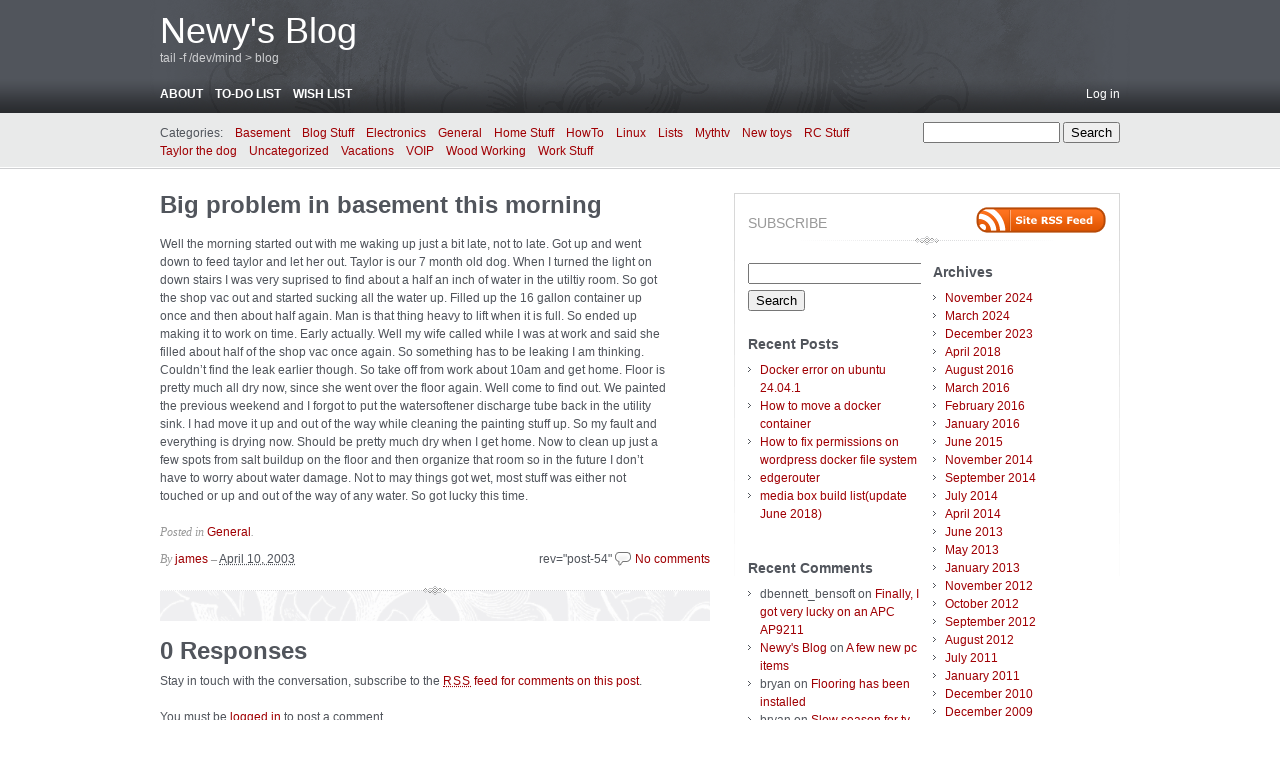

--- FILE ---
content_type: text/html; charset=UTF-8
request_url: https://blog.newy.org/2003/04/10/big-problem-in-basement-this-morning/
body_size: 9414
content:
<!DOCTYPE html PUBLIC "-//W3C//DTD XHTML 1.0 Transitional//EN" "http://www.w3.org/TR/xhtml1/DTD/xhtml1-transitional.dtd">
<html xmlns="http://www.w3.org/1999/xhtml" lang="en-US">
<head profile="http://gmpg.org/xfn/11">
	<meta http-equiv="content-type" content="text/html; charset=UTF-8" />

	<title>Big problem in basement this morning &#8211; Newy&#039;s Blog</title>
	
	<link rel="alternate" type="application/rss+xml" href="https://blog.newy.org/feed/" title="Newy&#039;s Blog latest posts" />
	<link rel="alternate" type="application/rss+xml" href="https://blog.newy.org/comments/feed/" title="Newy&#039;s Blog latest comments" />
	<link rel="pingback" href="https://blog.newy.org/xmlrpc.php" />
		<link rel='archives' title='November 2024' href='https://blog.newy.org/2024/11/' />
	<link rel='archives' title='March 2024' href='https://blog.newy.org/2024/03/' />
	<link rel='archives' title='December 2023' href='https://blog.newy.org/2023/12/' />
	<link rel='archives' title='April 2018' href='https://blog.newy.org/2018/04/' />
	<link rel='archives' title='August 2016' href='https://blog.newy.org/2016/08/' />
	<link rel='archives' title='March 2016' href='https://blog.newy.org/2016/03/' />
	<link rel='archives' title='February 2016' href='https://blog.newy.org/2016/02/' />
	<link rel='archives' title='January 2016' href='https://blog.newy.org/2016/01/' />
	<link rel='archives' title='June 2015' href='https://blog.newy.org/2015/06/' />
	<link rel='archives' title='November 2014' href='https://blog.newy.org/2014/11/' />
	<link rel='archives' title='September 2014' href='https://blog.newy.org/2014/09/' />
	<link rel='archives' title='July 2014' href='https://blog.newy.org/2014/07/' />
	<link rel='archives' title='April 2014' href='https://blog.newy.org/2014/04/' />
	<link rel='archives' title='June 2013' href='https://blog.newy.org/2013/06/' />
	<link rel='archives' title='May 2013' href='https://blog.newy.org/2013/05/' />
	<link rel='archives' title='January 2013' href='https://blog.newy.org/2013/01/' />
	<link rel='archives' title='November 2012' href='https://blog.newy.org/2012/11/' />
	<link rel='archives' title='October 2012' href='https://blog.newy.org/2012/10/' />
	<link rel='archives' title='September 2012' href='https://blog.newy.org/2012/09/' />
	<link rel='archives' title='August 2012' href='https://blog.newy.org/2012/08/' />
	<link rel='archives' title='July 2011' href='https://blog.newy.org/2011/07/' />
	<link rel='archives' title='January 2011' href='https://blog.newy.org/2011/01/' />
	<link rel='archives' title='December 2010' href='https://blog.newy.org/2010/12/' />
	<link rel='archives' title='December 2009' href='https://blog.newy.org/2009/12/' />
	<link rel='archives' title='November 2009' href='https://blog.newy.org/2009/11/' />
	<link rel='archives' title='October 2009' href='https://blog.newy.org/2009/10/' />
	<link rel='archives' title='September 2009' href='https://blog.newy.org/2009/09/' />
	<link rel='archives' title='August 2009' href='https://blog.newy.org/2009/08/' />
	<link rel='archives' title='July 2009' href='https://blog.newy.org/2009/07/' />
	<link rel='archives' title='June 2009' href='https://blog.newy.org/2009/06/' />
	<link rel='archives' title='April 2009' href='https://blog.newy.org/2009/04/' />
	<link rel='archives' title='March 2009' href='https://blog.newy.org/2009/03/' />
	<link rel='archives' title='January 2009' href='https://blog.newy.org/2009/01/' />
	<link rel='archives' title='December 2008' href='https://blog.newy.org/2008/12/' />
	<link rel='archives' title='November 2008' href='https://blog.newy.org/2008/11/' />
	<link rel='archives' title='October 2008' href='https://blog.newy.org/2008/10/' />
	<link rel='archives' title='September 2008' href='https://blog.newy.org/2008/09/' />
	<link rel='archives' title='August 2008' href='https://blog.newy.org/2008/08/' />
	<link rel='archives' title='July 2008' href='https://blog.newy.org/2008/07/' />
	<link rel='archives' title='June 2008' href='https://blog.newy.org/2008/06/' />
	<link rel='archives' title='May 2008' href='https://blog.newy.org/2008/05/' />
	<link rel='archives' title='April 2008' href='https://blog.newy.org/2008/04/' />
	<link rel='archives' title='March 2008' href='https://blog.newy.org/2008/03/' />
	<link rel='archives' title='February 2008' href='https://blog.newy.org/2008/02/' />
	<link rel='archives' title='January 2008' href='https://blog.newy.org/2008/01/' />
	<link rel='archives' title='December 2007' href='https://blog.newy.org/2007/12/' />
	<link rel='archives' title='November 2007' href='https://blog.newy.org/2007/11/' />
	<link rel='archives' title='October 2007' href='https://blog.newy.org/2007/10/' />
	<link rel='archives' title='September 2007' href='https://blog.newy.org/2007/09/' />
	<link rel='archives' title='August 2007' href='https://blog.newy.org/2007/08/' />
	<link rel='archives' title='July 2007' href='https://blog.newy.org/2007/07/' />
	<link rel='archives' title='June 2007' href='https://blog.newy.org/2007/06/' />
	<link rel='archives' title='May 2007' href='https://blog.newy.org/2007/05/' />
	<link rel='archives' title='April 2007' href='https://blog.newy.org/2007/04/' />
	<link rel='archives' title='March 2007' href='https://blog.newy.org/2007/03/' />
	<link rel='archives' title='February 2007' href='https://blog.newy.org/2007/02/' />
	<link rel='archives' title='January 2007' href='https://blog.newy.org/2007/01/' />
	<link rel='archives' title='December 2006' href='https://blog.newy.org/2006/12/' />
	<link rel='archives' title='November 2006' href='https://blog.newy.org/2006/11/' />
	<link rel='archives' title='October 2006' href='https://blog.newy.org/2006/10/' />
	<link rel='archives' title='September 2006' href='https://blog.newy.org/2006/09/' />
	<link rel='archives' title='July 2006' href='https://blog.newy.org/2006/07/' />
	<link rel='archives' title='June 2006' href='https://blog.newy.org/2006/06/' />
	<link rel='archives' title='May 2006' href='https://blog.newy.org/2006/05/' />
	<link rel='archives' title='April 2006' href='https://blog.newy.org/2006/04/' />
	<link rel='archives' title='March 2006' href='https://blog.newy.org/2006/03/' />
	<link rel='archives' title='February 2006' href='https://blog.newy.org/2006/02/' />
	<link rel='archives' title='January 2006' href='https://blog.newy.org/2006/01/' />
	<link rel='archives' title='December 2005' href='https://blog.newy.org/2005/12/' />
	<link rel='archives' title='November 2005' href='https://blog.newy.org/2005/11/' />
	<link rel='archives' title='October 2005' href='https://blog.newy.org/2005/10/' />
	<link rel='archives' title='September 2005' href='https://blog.newy.org/2005/09/' />
	<link rel='archives' title='August 2005' href='https://blog.newy.org/2005/08/' />
	<link rel='archives' title='July 2005' href='https://blog.newy.org/2005/07/' />
	<link rel='archives' title='June 2005' href='https://blog.newy.org/2005/06/' />
	<link rel='archives' title='May 2005' href='https://blog.newy.org/2005/05/' />
	<link rel='archives' title='April 2005' href='https://blog.newy.org/2005/04/' />
	<link rel='archives' title='March 2005' href='https://blog.newy.org/2005/03/' />
	<link rel='archives' title='February 2005' href='https://blog.newy.org/2005/02/' />
	<link rel='archives' title='January 2005' href='https://blog.newy.org/2005/01/' />
	<link rel='archives' title='December 2004' href='https://blog.newy.org/2004/12/' />
	<link rel='archives' title='November 2004' href='https://blog.newy.org/2004/11/' />
	<link rel='archives' title='October 2004' href='https://blog.newy.org/2004/10/' />
	<link rel='archives' title='September 2004' href='https://blog.newy.org/2004/09/' />
	<link rel='archives' title='August 2004' href='https://blog.newy.org/2004/08/' />
	<link rel='archives' title='July 2004' href='https://blog.newy.org/2004/07/' />
	<link rel='archives' title='June 2004' href='https://blog.newy.org/2004/06/' />
	<link rel='archives' title='May 2004' href='https://blog.newy.org/2004/05/' />
	<link rel='archives' title='April 2004' href='https://blog.newy.org/2004/04/' />
	<link rel='archives' title='March 2004' href='https://blog.newy.org/2004/03/' />
	<link rel='archives' title='February 2004' href='https://blog.newy.org/2004/02/' />
	<link rel='archives' title='January 2004' href='https://blog.newy.org/2004/01/' />
	<link rel='archives' title='December 2003' href='https://blog.newy.org/2003/12/' />
	<link rel='archives' title='November 2003' href='https://blog.newy.org/2003/11/' />
	<link rel='archives' title='October 2003' href='https://blog.newy.org/2003/10/' />
	<link rel='archives' title='September 2003' href='https://blog.newy.org/2003/09/' />
	<link rel='archives' title='August 2003' href='https://blog.newy.org/2003/08/' />
	<link rel='archives' title='July 2003' href='https://blog.newy.org/2003/07/' />
	<link rel='archives' title='June 2003' href='https://blog.newy.org/2003/06/' />
	<link rel='archives' title='May 2003' href='https://blog.newy.org/2003/05/' />
	<link rel='archives' title='April 2003' href='https://blog.newy.org/2003/04/' />
	<link rel='archives' title='March 2003' href='https://blog.newy.org/2003/03/' />
	<link rel='archives' title='February 2003' href='https://blog.newy.org/2003/02/' />
	<link rel='archives' title='January 2003' href='https://blog.newy.org/2003/01/' />
	
	<link rel="stylesheet" type="text/css" media="screen" href="https://blog.newy.org/wp-content/themes/carrington-blog/css/css.php" />

	<!--[if lte IE 7]>
		<link rel="stylesheet" href="https://blog.newy.org/wp-content/themes/carrington-blog/css/ie.css" type="text/css" media="screen" />
	<![endif]-->
	
	<!--[if lte IE 6]>
		<link rel="stylesheet" href="https://blog.newy.org/wp-content/themes/carrington-blog/css/ie6.css" type="text/css" media="screen" />

		<script type="text/javascript" src="https://blog.newy.org/wp-content/themes/carrington-blog/js/DD_belatedPNG.js"></script>
		<script type="text/javascript">
			DD_belatedPNG.fix('img, #header, #footer, #header .wrapper, #footer .wrapper, #TB_title, #developer-link a');
		</script>
	<![endif]-->
	
	<meta name='robots' content='max-image-preview:large' />
	<style>img:is([sizes="auto" i], [sizes^="auto," i]) { contain-intrinsic-size: 3000px 1500px }</style>
	<link rel="alternate" type="application/rss+xml" title="Newy&#039;s Blog &raquo; Big problem in basement this morning Comments Feed" href="https://blog.newy.org/2003/04/10/big-problem-in-basement-this-morning/feed/" />
<script type="text/javascript">
/* <![CDATA[ */
window._wpemojiSettings = {"baseUrl":"https:\/\/s.w.org\/images\/core\/emoji\/16.0.1\/72x72\/","ext":".png","svgUrl":"https:\/\/s.w.org\/images\/core\/emoji\/16.0.1\/svg\/","svgExt":".svg","source":{"concatemoji":"https:\/\/blog.newy.org\/wp-includes\/js\/wp-emoji-release.min.js?ver=6.8.3"}};
/*! This file is auto-generated */
!function(s,n){var o,i,e;function c(e){try{var t={supportTests:e,timestamp:(new Date).valueOf()};sessionStorage.setItem(o,JSON.stringify(t))}catch(e){}}function p(e,t,n){e.clearRect(0,0,e.canvas.width,e.canvas.height),e.fillText(t,0,0);var t=new Uint32Array(e.getImageData(0,0,e.canvas.width,e.canvas.height).data),a=(e.clearRect(0,0,e.canvas.width,e.canvas.height),e.fillText(n,0,0),new Uint32Array(e.getImageData(0,0,e.canvas.width,e.canvas.height).data));return t.every(function(e,t){return e===a[t]})}function u(e,t){e.clearRect(0,0,e.canvas.width,e.canvas.height),e.fillText(t,0,0);for(var n=e.getImageData(16,16,1,1),a=0;a<n.data.length;a++)if(0!==n.data[a])return!1;return!0}function f(e,t,n,a){switch(t){case"flag":return n(e,"\ud83c\udff3\ufe0f\u200d\u26a7\ufe0f","\ud83c\udff3\ufe0f\u200b\u26a7\ufe0f")?!1:!n(e,"\ud83c\udde8\ud83c\uddf6","\ud83c\udde8\u200b\ud83c\uddf6")&&!n(e,"\ud83c\udff4\udb40\udc67\udb40\udc62\udb40\udc65\udb40\udc6e\udb40\udc67\udb40\udc7f","\ud83c\udff4\u200b\udb40\udc67\u200b\udb40\udc62\u200b\udb40\udc65\u200b\udb40\udc6e\u200b\udb40\udc67\u200b\udb40\udc7f");case"emoji":return!a(e,"\ud83e\udedf")}return!1}function g(e,t,n,a){var r="undefined"!=typeof WorkerGlobalScope&&self instanceof WorkerGlobalScope?new OffscreenCanvas(300,150):s.createElement("canvas"),o=r.getContext("2d",{willReadFrequently:!0}),i=(o.textBaseline="top",o.font="600 32px Arial",{});return e.forEach(function(e){i[e]=t(o,e,n,a)}),i}function t(e){var t=s.createElement("script");t.src=e,t.defer=!0,s.head.appendChild(t)}"undefined"!=typeof Promise&&(o="wpEmojiSettingsSupports",i=["flag","emoji"],n.supports={everything:!0,everythingExceptFlag:!0},e=new Promise(function(e){s.addEventListener("DOMContentLoaded",e,{once:!0})}),new Promise(function(t){var n=function(){try{var e=JSON.parse(sessionStorage.getItem(o));if("object"==typeof e&&"number"==typeof e.timestamp&&(new Date).valueOf()<e.timestamp+604800&&"object"==typeof e.supportTests)return e.supportTests}catch(e){}return null}();if(!n){if("undefined"!=typeof Worker&&"undefined"!=typeof OffscreenCanvas&&"undefined"!=typeof URL&&URL.createObjectURL&&"undefined"!=typeof Blob)try{var e="postMessage("+g.toString()+"("+[JSON.stringify(i),f.toString(),p.toString(),u.toString()].join(",")+"));",a=new Blob([e],{type:"text/javascript"}),r=new Worker(URL.createObjectURL(a),{name:"wpTestEmojiSupports"});return void(r.onmessage=function(e){c(n=e.data),r.terminate(),t(n)})}catch(e){}c(n=g(i,f,p,u))}t(n)}).then(function(e){for(var t in e)n.supports[t]=e[t],n.supports.everything=n.supports.everything&&n.supports[t],"flag"!==t&&(n.supports.everythingExceptFlag=n.supports.everythingExceptFlag&&n.supports[t]);n.supports.everythingExceptFlag=n.supports.everythingExceptFlag&&!n.supports.flag,n.DOMReady=!1,n.readyCallback=function(){n.DOMReady=!0}}).then(function(){return e}).then(function(){var e;n.supports.everything||(n.readyCallback(),(e=n.source||{}).concatemoji?t(e.concatemoji):e.wpemoji&&e.twemoji&&(t(e.twemoji),t(e.wpemoji)))}))}((window,document),window._wpemojiSettings);
/* ]]> */
</script>
<style id='wp-emoji-styles-inline-css' type='text/css'>

	img.wp-smiley, img.emoji {
		display: inline !important;
		border: none !important;
		box-shadow: none !important;
		height: 1em !important;
		width: 1em !important;
		margin: 0 0.07em !important;
		vertical-align: -0.1em !important;
		background: none !important;
		padding: 0 !important;
	}
</style>
<link rel='stylesheet' id='wp-block-library-css' href='https://blog.newy.org/wp-includes/css/dist/block-library/style.min.css?ver=6.8.3' type='text/css' media='all' />
<style id='classic-theme-styles-inline-css' type='text/css'>
/*! This file is auto-generated */
.wp-block-button__link{color:#fff;background-color:#32373c;border-radius:9999px;box-shadow:none;text-decoration:none;padding:calc(.667em + 2px) calc(1.333em + 2px);font-size:1.125em}.wp-block-file__button{background:#32373c;color:#fff;text-decoration:none}
</style>
<style id='global-styles-inline-css' type='text/css'>
:root{--wp--preset--aspect-ratio--square: 1;--wp--preset--aspect-ratio--4-3: 4/3;--wp--preset--aspect-ratio--3-4: 3/4;--wp--preset--aspect-ratio--3-2: 3/2;--wp--preset--aspect-ratio--2-3: 2/3;--wp--preset--aspect-ratio--16-9: 16/9;--wp--preset--aspect-ratio--9-16: 9/16;--wp--preset--color--black: #000000;--wp--preset--color--cyan-bluish-gray: #abb8c3;--wp--preset--color--white: #ffffff;--wp--preset--color--pale-pink: #f78da7;--wp--preset--color--vivid-red: #cf2e2e;--wp--preset--color--luminous-vivid-orange: #ff6900;--wp--preset--color--luminous-vivid-amber: #fcb900;--wp--preset--color--light-green-cyan: #7bdcb5;--wp--preset--color--vivid-green-cyan: #00d084;--wp--preset--color--pale-cyan-blue: #8ed1fc;--wp--preset--color--vivid-cyan-blue: #0693e3;--wp--preset--color--vivid-purple: #9b51e0;--wp--preset--gradient--vivid-cyan-blue-to-vivid-purple: linear-gradient(135deg,rgba(6,147,227,1) 0%,rgb(155,81,224) 100%);--wp--preset--gradient--light-green-cyan-to-vivid-green-cyan: linear-gradient(135deg,rgb(122,220,180) 0%,rgb(0,208,130) 100%);--wp--preset--gradient--luminous-vivid-amber-to-luminous-vivid-orange: linear-gradient(135deg,rgba(252,185,0,1) 0%,rgba(255,105,0,1) 100%);--wp--preset--gradient--luminous-vivid-orange-to-vivid-red: linear-gradient(135deg,rgba(255,105,0,1) 0%,rgb(207,46,46) 100%);--wp--preset--gradient--very-light-gray-to-cyan-bluish-gray: linear-gradient(135deg,rgb(238,238,238) 0%,rgb(169,184,195) 100%);--wp--preset--gradient--cool-to-warm-spectrum: linear-gradient(135deg,rgb(74,234,220) 0%,rgb(151,120,209) 20%,rgb(207,42,186) 40%,rgb(238,44,130) 60%,rgb(251,105,98) 80%,rgb(254,248,76) 100%);--wp--preset--gradient--blush-light-purple: linear-gradient(135deg,rgb(255,206,236) 0%,rgb(152,150,240) 100%);--wp--preset--gradient--blush-bordeaux: linear-gradient(135deg,rgb(254,205,165) 0%,rgb(254,45,45) 50%,rgb(107,0,62) 100%);--wp--preset--gradient--luminous-dusk: linear-gradient(135deg,rgb(255,203,112) 0%,rgb(199,81,192) 50%,rgb(65,88,208) 100%);--wp--preset--gradient--pale-ocean: linear-gradient(135deg,rgb(255,245,203) 0%,rgb(182,227,212) 50%,rgb(51,167,181) 100%);--wp--preset--gradient--electric-grass: linear-gradient(135deg,rgb(202,248,128) 0%,rgb(113,206,126) 100%);--wp--preset--gradient--midnight: linear-gradient(135deg,rgb(2,3,129) 0%,rgb(40,116,252) 100%);--wp--preset--font-size--small: 13px;--wp--preset--font-size--medium: 20px;--wp--preset--font-size--large: 36px;--wp--preset--font-size--x-large: 42px;--wp--preset--spacing--20: 0.44rem;--wp--preset--spacing--30: 0.67rem;--wp--preset--spacing--40: 1rem;--wp--preset--spacing--50: 1.5rem;--wp--preset--spacing--60: 2.25rem;--wp--preset--spacing--70: 3.38rem;--wp--preset--spacing--80: 5.06rem;--wp--preset--shadow--natural: 6px 6px 9px rgba(0, 0, 0, 0.2);--wp--preset--shadow--deep: 12px 12px 50px rgba(0, 0, 0, 0.4);--wp--preset--shadow--sharp: 6px 6px 0px rgba(0, 0, 0, 0.2);--wp--preset--shadow--outlined: 6px 6px 0px -3px rgba(255, 255, 255, 1), 6px 6px rgba(0, 0, 0, 1);--wp--preset--shadow--crisp: 6px 6px 0px rgba(0, 0, 0, 1);}:where(.is-layout-flex){gap: 0.5em;}:where(.is-layout-grid){gap: 0.5em;}body .is-layout-flex{display: flex;}.is-layout-flex{flex-wrap: wrap;align-items: center;}.is-layout-flex > :is(*, div){margin: 0;}body .is-layout-grid{display: grid;}.is-layout-grid > :is(*, div){margin: 0;}:where(.wp-block-columns.is-layout-flex){gap: 2em;}:where(.wp-block-columns.is-layout-grid){gap: 2em;}:where(.wp-block-post-template.is-layout-flex){gap: 1.25em;}:where(.wp-block-post-template.is-layout-grid){gap: 1.25em;}.has-black-color{color: var(--wp--preset--color--black) !important;}.has-cyan-bluish-gray-color{color: var(--wp--preset--color--cyan-bluish-gray) !important;}.has-white-color{color: var(--wp--preset--color--white) !important;}.has-pale-pink-color{color: var(--wp--preset--color--pale-pink) !important;}.has-vivid-red-color{color: var(--wp--preset--color--vivid-red) !important;}.has-luminous-vivid-orange-color{color: var(--wp--preset--color--luminous-vivid-orange) !important;}.has-luminous-vivid-amber-color{color: var(--wp--preset--color--luminous-vivid-amber) !important;}.has-light-green-cyan-color{color: var(--wp--preset--color--light-green-cyan) !important;}.has-vivid-green-cyan-color{color: var(--wp--preset--color--vivid-green-cyan) !important;}.has-pale-cyan-blue-color{color: var(--wp--preset--color--pale-cyan-blue) !important;}.has-vivid-cyan-blue-color{color: var(--wp--preset--color--vivid-cyan-blue) !important;}.has-vivid-purple-color{color: var(--wp--preset--color--vivid-purple) !important;}.has-black-background-color{background-color: var(--wp--preset--color--black) !important;}.has-cyan-bluish-gray-background-color{background-color: var(--wp--preset--color--cyan-bluish-gray) !important;}.has-white-background-color{background-color: var(--wp--preset--color--white) !important;}.has-pale-pink-background-color{background-color: var(--wp--preset--color--pale-pink) !important;}.has-vivid-red-background-color{background-color: var(--wp--preset--color--vivid-red) !important;}.has-luminous-vivid-orange-background-color{background-color: var(--wp--preset--color--luminous-vivid-orange) !important;}.has-luminous-vivid-amber-background-color{background-color: var(--wp--preset--color--luminous-vivid-amber) !important;}.has-light-green-cyan-background-color{background-color: var(--wp--preset--color--light-green-cyan) !important;}.has-vivid-green-cyan-background-color{background-color: var(--wp--preset--color--vivid-green-cyan) !important;}.has-pale-cyan-blue-background-color{background-color: var(--wp--preset--color--pale-cyan-blue) !important;}.has-vivid-cyan-blue-background-color{background-color: var(--wp--preset--color--vivid-cyan-blue) !important;}.has-vivid-purple-background-color{background-color: var(--wp--preset--color--vivid-purple) !important;}.has-black-border-color{border-color: var(--wp--preset--color--black) !important;}.has-cyan-bluish-gray-border-color{border-color: var(--wp--preset--color--cyan-bluish-gray) !important;}.has-white-border-color{border-color: var(--wp--preset--color--white) !important;}.has-pale-pink-border-color{border-color: var(--wp--preset--color--pale-pink) !important;}.has-vivid-red-border-color{border-color: var(--wp--preset--color--vivid-red) !important;}.has-luminous-vivid-orange-border-color{border-color: var(--wp--preset--color--luminous-vivid-orange) !important;}.has-luminous-vivid-amber-border-color{border-color: var(--wp--preset--color--luminous-vivid-amber) !important;}.has-light-green-cyan-border-color{border-color: var(--wp--preset--color--light-green-cyan) !important;}.has-vivid-green-cyan-border-color{border-color: var(--wp--preset--color--vivid-green-cyan) !important;}.has-pale-cyan-blue-border-color{border-color: var(--wp--preset--color--pale-cyan-blue) !important;}.has-vivid-cyan-blue-border-color{border-color: var(--wp--preset--color--vivid-cyan-blue) !important;}.has-vivid-purple-border-color{border-color: var(--wp--preset--color--vivid-purple) !important;}.has-vivid-cyan-blue-to-vivid-purple-gradient-background{background: var(--wp--preset--gradient--vivid-cyan-blue-to-vivid-purple) !important;}.has-light-green-cyan-to-vivid-green-cyan-gradient-background{background: var(--wp--preset--gradient--light-green-cyan-to-vivid-green-cyan) !important;}.has-luminous-vivid-amber-to-luminous-vivid-orange-gradient-background{background: var(--wp--preset--gradient--luminous-vivid-amber-to-luminous-vivid-orange) !important;}.has-luminous-vivid-orange-to-vivid-red-gradient-background{background: var(--wp--preset--gradient--luminous-vivid-orange-to-vivid-red) !important;}.has-very-light-gray-to-cyan-bluish-gray-gradient-background{background: var(--wp--preset--gradient--very-light-gray-to-cyan-bluish-gray) !important;}.has-cool-to-warm-spectrum-gradient-background{background: var(--wp--preset--gradient--cool-to-warm-spectrum) !important;}.has-blush-light-purple-gradient-background{background: var(--wp--preset--gradient--blush-light-purple) !important;}.has-blush-bordeaux-gradient-background{background: var(--wp--preset--gradient--blush-bordeaux) !important;}.has-luminous-dusk-gradient-background{background: var(--wp--preset--gradient--luminous-dusk) !important;}.has-pale-ocean-gradient-background{background: var(--wp--preset--gradient--pale-ocean) !important;}.has-electric-grass-gradient-background{background: var(--wp--preset--gradient--electric-grass) !important;}.has-midnight-gradient-background{background: var(--wp--preset--gradient--midnight) !important;}.has-small-font-size{font-size: var(--wp--preset--font-size--small) !important;}.has-medium-font-size{font-size: var(--wp--preset--font-size--medium) !important;}.has-large-font-size{font-size: var(--wp--preset--font-size--large) !important;}.has-x-large-font-size{font-size: var(--wp--preset--font-size--x-large) !important;}
:where(.wp-block-post-template.is-layout-flex){gap: 1.25em;}:where(.wp-block-post-template.is-layout-grid){gap: 1.25em;}
:where(.wp-block-columns.is-layout-flex){gap: 2em;}:where(.wp-block-columns.is-layout-grid){gap: 2em;}
:root :where(.wp-block-pullquote){font-size: 1.5em;line-height: 1.6;}
</style>
<script type="text/javascript" src="https://blog.newy.org/wp-includes/js/jquery/jquery.min.js?ver=3.7.1" id="jquery-core-js"></script>
<script type="text/javascript" src="https://blog.newy.org/wp-includes/js/jquery/jquery-migrate.min.js?ver=3.4.1" id="jquery-migrate-js"></script>
<script type="text/javascript" src="https://blog.newy.org/wp-content/themes/carrington-blog/js/carrington.js?ver=1.0" id="carrington-js"></script>
<script type="text/javascript" src="https://blog.newy.org/wp-content/themes/carrington-blog/carrington-core/lightbox/thickbox.js?ver=1.0" id="cfct_thickbox-js"></script>
<link rel="https://api.w.org/" href="https://blog.newy.org/wp-json/" /><link rel="alternate" title="JSON" type="application/json" href="https://blog.newy.org/wp-json/wp/v2/posts/54" /><link rel="EditURI" type="application/rsd+xml" title="RSD" href="https://blog.newy.org/xmlrpc.php?rsd" />
<meta name="generator" content="WordPress 6.8.3" />
<link rel="canonical" href="https://blog.newy.org/2003/04/10/big-problem-in-basement-this-morning/" />
<link rel='shortlink' href='https://blog.newy.org/?p=54' />
<link rel="alternate" title="oEmbed (JSON)" type="application/json+oembed" href="https://blog.newy.org/wp-json/oembed/1.0/embed?url=https%3A%2F%2Fblog.newy.org%2F2003%2F04%2F10%2Fbig-problem-in-basement-this-morning%2F" />
<link rel="alternate" title="oEmbed (XML)" type="text/xml+oembed" href="https://blog.newy.org/wp-json/oembed/1.0/embed?url=https%3A%2F%2Fblog.newy.org%2F2003%2F04%2F10%2Fbig-problem-in-basement-this-morning%2F&#038;format=xml" />

<link rel="stylesheet" type="text/css" media="screen" href="https://blog.newy.org/wp-content/themes/carrington-blog/carrington-core/lightbox/css/thickbox.css" />
		
<script type="text/javascript">
var CFCT_URL = "https://blog.newy.org";
var CFCT_AJAX_LOAD = true;
</script>
	
<script type="text/javascript">
tb_pathToImage = "https://blog.newy.org/wp-content/themes/carrington-blog/carrington-core/lightbox/img/loadingAnimation.gif";
jQuery(function($) {
	$("a.thickbox").each(function() {
		var url = $(this).attr("rel");
		var post_id = $(this).parents("div.post").attr("id");
		$(this).attr("href", url).attr("rel", post_id);
	});
});
</script>
		<style type="text/css">.recentcomments a{display:inline !important;padding:0 !important;margin:0 !important;}</style></head>

<body>
	<div id="page">
		<div id="top"><a class="accessibility" href="#content">Skip to content</a></div>
		<hr class="lofi" />
		<div id="header" class="section">
			<div class="wrapper">
				<strong id="blog-title"><a href="https://blog.newy.org/" rel="home">Newy&#039;s Blog</a></strong>
				<p id="blog-description">tail -f /dev/mind &gt; blog</p>
				<div id="navigation">
					<ul class="nav clearfix">
						<li class="page_item page-item-313"><a href="https://blog.newy.org/about-this-blog/">About</a></li>
<li class="page_item page-item-675"><a href="https://blog.newy.org/to-do-list/">To-do list</a></li>
<li class="page_item page-item-538"><a href="https://blog.newy.org/wish-list/">Wish List</a></li>
						<li class="secondary"><a href="https://blog.newy.org/wp-login.php">Log in</a></li>
						 
					</ul>
				</div><!-- #navigation -->
			</div><!-- .wrapper -->
		</div><!-- #header -->
		<div id="sub-header" class="section">
			<div class="wrapper">
				
<form method="get" id="cfct-search" action="https://blog.newy.org/" onsubmit="location.href=this.action+'search/'+encodeURIComponent(this.s.value).replace(/%20/g, '+'); return false;">
	<div>
		<input type="text" id="cfct-search-input" name="s" value="" size="15" />
		<input type="submit" name="submit_button" value="Search" />
	</div>
</form>				<div id="all-categories">
					<strong id="all-categories-title">Categories:</strong>
					<ul class="nav clearfix">
							<li class="cat-item cat-item-2"><a href="https://blog.newy.org/category/basement/">Basement</a>
</li>
	<li class="cat-item cat-item-3"><a href="https://blog.newy.org/category/blog-stuff/">Blog Stuff</a>
</li>
	<li class="cat-item cat-item-4"><a href="https://blog.newy.org/category/electronics/">Electronics</a>
</li>
	<li class="cat-item cat-item-5"><a href="https://blog.newy.org/category/general/">General</a>
</li>
	<li class="cat-item cat-item-6"><a href="https://blog.newy.org/category/home-stuff/">Home Stuff</a>
</li>
	<li class="cat-item cat-item-38"><a href="https://blog.newy.org/category/howto/">HowTo</a>
</li>
	<li class="cat-item cat-item-7"><a href="https://blog.newy.org/category/linux/">Linux</a>
</li>
	<li class="cat-item cat-item-8"><a href="https://blog.newy.org/category/lists/">Lists</a>
</li>
	<li class="cat-item cat-item-9"><a href="https://blog.newy.org/category/mythtv/">Mythtv</a>
</li>
	<li class="cat-item cat-item-10"><a href="https://blog.newy.org/category/new-toys/">New toys</a>
</li>
	<li class="cat-item cat-item-11"><a href="https://blog.newy.org/category/rc-stuff/">RC Stuff</a>
</li>
	<li class="cat-item cat-item-12"><a href="https://blog.newy.org/category/taylor-the-dog/">Taylor the dog</a>
</li>
	<li class="cat-item cat-item-1"><a href="https://blog.newy.org/category/uncategorized/">Uncategorized</a>
</li>
	<li class="cat-item cat-item-13"><a href="https://blog.newy.org/category/vacations/">Vacations</a>
</li>
	<li class="cat-item cat-item-14"><a href="https://blog.newy.org/category/voip/">VOIP</a>
</li>
	<li class="cat-item cat-item-15"><a href="https://blog.newy.org/category/wood-working/">Wood Working</a>
</li>
	<li class="cat-item cat-item-16"><a href="https://blog.newy.org/category/work-stuff/">Work Stuff</a>
</li>
					</ul>
				</div><!-- #list-categories -->
			</div><!-- .wrapper -->
		</div><!--#sub-header-->
		<hr class="lofi" />
		<div id="main" class="section">
			<div class="wrapper">
<div id="content">
<div id="post-content-54" class="full post-54 post type-post status-publish format-standard hentry category-general">
	
	<h1 class="entry-title full-title"><a href="https://blog.newy.org/2003/04/10/big-problem-in-basement-this-morning/" title="Permanent link to Big problem in basement this morning" rel="bookmark" rev="post-54">Big problem in basement this morning</a></h1>
	
	<div class="entry-content full-content">
<p>Well the morning started out with me waking up just a bit late, not to late.  Got up and went down to feed taylor and let her out.  Taylor is our 7 month old dog.  When I turned the light on down stairs I was very suprised to find about a half an inch of water in the utiltiy room.  So got the shop vac out and started sucking all the water up.  Filled up the 16 gallon container up once and then about half again.  Man is that thing heavy to lift when it is full.  So ended up making it to work on time.  Early actually.  Well my wife called while I was at work and said she filled about half of the shop vac once again.  So something has to be leaking I am thinking.  Couldn&#8217;t find the leak earlier though.  So take off from work about 10am and get home.  Floor is pretty much all dry now, since she went over the floor again.  Well come to find out.  We painted the previous weekend and I forgot to put the watersoftener discharge tube back in the utility sink.  I had move it up and out of the way while cleaning the painting stuff up.  So my fault and everything is drying now.  Should be pretty much dry when I get home.  Now to clean up just a few spots from salt buildup on the floor and then organize that room so in the future I don&#8217;t have to worry about water damage.  Not to may things got wet, most stuff was either not touched or up and out of the way of any water.  So got lucky this time.</p>
		<div class="clear"></div>
	</div><!-- .entry-content-->
	
	<p class="filed categories alt-font tight">Posted in <a href="https://blog.newy.org/category/general/" rel="category tag">General</a>.</p>
	
	<p class="comments-link"> rev="post-54" <a href="https://blog.newy.org/2003/04/10/big-problem-in-basement-this-morning/#respond">No comments</a></p>

	<p class="by-line">
		<span class="author vcard full-author">
			<span class="by alt-font">By</span> <a class="url fn" href="https://blog.newy.org/author/james/" title="View all posts by james">james</a>		</span>
		<span class="date full-date"><span class="ndash alt-font">&ndash;</span> <abbr class="published" title="2003-04-10T15:56">April 10, 2003</abbr></span>
	</p><!--/by-line-->

	<div id="post-comments-54-target"></div>
	<div class="clear"></div>
	
	</div><!-- .post -->	<div id="comments">

<div class="rule-major"><hr /></div>

<h2 class="h1 comments-title">0 Responses</h2>

<p>Stay in touch with the conversation, subscribe to the <a class="feed" rel="alternate" href="https://blog.newy.org/2003/04/10/big-problem-in-basement-this-morning/feed/"><acronym title="Really Simple Syndication">RSS</acronym> feed for comments on this post</a>.</p>


<p id="you-must-be-logged-in-to-comment">You must be <a href="https://blog.newy.org/wp-login.php?redirect_to=https%3A%2F%2Fblog.newy.org%2F2003%2F04%2F10%2Fbig-problem-in-basement-this-morning%2F">logged in</a> to post a comment.</p>

	</div><!--#comments-->

	<div class="pagination-single">
		<span class="previous">&laquo; <a href="https://blog.newy.org/2003/04/07/another-good-weekend/" rel="prev">Another good weekend</a></span>
		<span class="next"><a href="https://blog.newy.org/2003/04/14/day-of-vaction-which-made-for-a-long-great-weekend/" rel="next">Day of vaction which made for a long great weekend</a> &raquo;</span>
	</div>

</div><!--#content-->

<hr class="lofi" />
<div id="sidebar">
	<div id="carrington-subscribe" class="widget">
		<h2 class="widget-title">Subscribe</h2>
		<a class="feed alignright" title="RSS 2.0 feed for posts" rel="alternate" href="https://blog.newy.org/feed/">
			<img src="https://blog.newy.org/wp-content/themes/carrington-blog/img/rss-button.gif" alt="Newy&#039;s Blog latest posts" title="Newy&#039;s Blog latest posts" />
		</a>
	</div><!--.widget-->

	<div id="primary-sidebar">
<div id="search-2" class="widget widget_search"><form role="search" method="get" id="searchform" class="searchform" action="https://blog.newy.org/">
				<div>
					<label class="screen-reader-text" for="s">Search for:</label>
					<input type="text" value="" name="s" id="s" />
					<input type="submit" id="searchsubmit" value="Search" />
				</div>
			</form><div class="clear"></div></div>
		<div id="recent-posts-2" class="widget widget_recent_entries">
		<h2 class="widget-title">Recent Posts</h2>
		<ul>
											<li>
					<a href="https://blog.newy.org/2024/11/12/docker-error-on-ubuntu-24-04-1/">Docker error on ubuntu 24.04.1</a>
									</li>
											<li>
					<a href="https://blog.newy.org/2024/03/05/how-to-move-a-docker-container/">How to move a docker container</a>
									</li>
											<li>
					<a href="https://blog.newy.org/2023/12/12/how-to-fix-permissions-on-wordpress-docker-file-system/">How to fix permissions on wordpress docker file system</a>
									</li>
											<li>
					<a href="https://blog.newy.org/2018/04/16/574/">edgerouter</a>
									</li>
											<li>
					<a href="https://blog.newy.org/2016/08/06/361/">media box build list(update June 2018)</a>
									</li>
					</ul>

		<div class="clear"></div></div><div id="recent-comments-2" class="widget widget_recent_comments"><h2 class="widget-title">Recent Comments</h2><ul id="recentcomments"><li class="recentcomments"><span class="comment-author-link">dbennett_bensoft</span> on <a href="https://blog.newy.org/2007/06/28/finally-i-got-very-lucky-on-an-apc-ap9211/#comment-21">Finally, I got very lucky on an APC AP9211</a></li><li class="recentcomments"><span class="comment-author-link"><a href="http://www.jnewcastle.com/blog/2009/09/13/ordered-new-motherboard" class="url" rel="ugc external nofollow">Newy's Blog</a></span> on <a href="https://blog.newy.org/2009/07/20/a-few-new-pc-items/#comment-38">A few new pc items</a></li><li class="recentcomments"><span class="comment-author-link">bryan</span> on <a href="https://blog.newy.org/2009/07/13/flooring-has-been-installed/#comment-37">Flooring has been installed</a></li><li class="recentcomments"><span class="comment-author-link">bryan</span> on <a href="https://blog.newy.org/2009/06/04/slow-season-for-tv-shows/#comment-36">Slow season for tv shows</a></li><li class="recentcomments"><span class="comment-author-link">bryan</span> on <a href="https://blog.newy.org/2009/03/26/thinking-about-getting-an-eye-fi-card/#comment-35">Thinking about getting an eye-fi card</a></li></ul><div class="clear"></div></div>	</div><!--#primary-sidebar-->
	<div id="secondary-sidebar">
<div id="archives-2" class="widget widget_archive"><h2 class="widget-title">Archives</h2>
			<ul>
					<li><a href='https://blog.newy.org/2024/11/'>November 2024</a></li>
	<li><a href='https://blog.newy.org/2024/03/'>March 2024</a></li>
	<li><a href='https://blog.newy.org/2023/12/'>December 2023</a></li>
	<li><a href='https://blog.newy.org/2018/04/'>April 2018</a></li>
	<li><a href='https://blog.newy.org/2016/08/'>August 2016</a></li>
	<li><a href='https://blog.newy.org/2016/03/'>March 2016</a></li>
	<li><a href='https://blog.newy.org/2016/02/'>February 2016</a></li>
	<li><a href='https://blog.newy.org/2016/01/'>January 2016</a></li>
	<li><a href='https://blog.newy.org/2015/06/'>June 2015</a></li>
	<li><a href='https://blog.newy.org/2014/11/'>November 2014</a></li>
	<li><a href='https://blog.newy.org/2014/09/'>September 2014</a></li>
	<li><a href='https://blog.newy.org/2014/07/'>July 2014</a></li>
	<li><a href='https://blog.newy.org/2014/04/'>April 2014</a></li>
	<li><a href='https://blog.newy.org/2013/06/'>June 2013</a></li>
	<li><a href='https://blog.newy.org/2013/05/'>May 2013</a></li>
	<li><a href='https://blog.newy.org/2013/01/'>January 2013</a></li>
	<li><a href='https://blog.newy.org/2012/11/'>November 2012</a></li>
	<li><a href='https://blog.newy.org/2012/10/'>October 2012</a></li>
	<li><a href='https://blog.newy.org/2012/09/'>September 2012</a></li>
	<li><a href='https://blog.newy.org/2012/08/'>August 2012</a></li>
	<li><a href='https://blog.newy.org/2011/07/'>July 2011</a></li>
	<li><a href='https://blog.newy.org/2011/01/'>January 2011</a></li>
	<li><a href='https://blog.newy.org/2010/12/'>December 2010</a></li>
	<li><a href='https://blog.newy.org/2009/12/'>December 2009</a></li>
	<li><a href='https://blog.newy.org/2009/11/'>November 2009</a></li>
	<li><a href='https://blog.newy.org/2009/10/'>October 2009</a></li>
	<li><a href='https://blog.newy.org/2009/09/'>September 2009</a></li>
	<li><a href='https://blog.newy.org/2009/08/'>August 2009</a></li>
	<li><a href='https://blog.newy.org/2009/07/'>July 2009</a></li>
	<li><a href='https://blog.newy.org/2009/06/'>June 2009</a></li>
	<li><a href='https://blog.newy.org/2009/04/'>April 2009</a></li>
	<li><a href='https://blog.newy.org/2009/03/'>March 2009</a></li>
	<li><a href='https://blog.newy.org/2009/01/'>January 2009</a></li>
	<li><a href='https://blog.newy.org/2008/12/'>December 2008</a></li>
	<li><a href='https://blog.newy.org/2008/11/'>November 2008</a></li>
	<li><a href='https://blog.newy.org/2008/10/'>October 2008</a></li>
	<li><a href='https://blog.newy.org/2008/09/'>September 2008</a></li>
	<li><a href='https://blog.newy.org/2008/08/'>August 2008</a></li>
	<li><a href='https://blog.newy.org/2008/07/'>July 2008</a></li>
	<li><a href='https://blog.newy.org/2008/06/'>June 2008</a></li>
	<li><a href='https://blog.newy.org/2008/05/'>May 2008</a></li>
	<li><a href='https://blog.newy.org/2008/04/'>April 2008</a></li>
	<li><a href='https://blog.newy.org/2008/03/'>March 2008</a></li>
	<li><a href='https://blog.newy.org/2008/02/'>February 2008</a></li>
	<li><a href='https://blog.newy.org/2008/01/'>January 2008</a></li>
	<li><a href='https://blog.newy.org/2007/12/'>December 2007</a></li>
	<li><a href='https://blog.newy.org/2007/11/'>November 2007</a></li>
	<li><a href='https://blog.newy.org/2007/10/'>October 2007</a></li>
	<li><a href='https://blog.newy.org/2007/09/'>September 2007</a></li>
	<li><a href='https://blog.newy.org/2007/08/'>August 2007</a></li>
	<li><a href='https://blog.newy.org/2007/07/'>July 2007</a></li>
	<li><a href='https://blog.newy.org/2007/06/'>June 2007</a></li>
	<li><a href='https://blog.newy.org/2007/05/'>May 2007</a></li>
	<li><a href='https://blog.newy.org/2007/04/'>April 2007</a></li>
	<li><a href='https://blog.newy.org/2007/03/'>March 2007</a></li>
	<li><a href='https://blog.newy.org/2007/02/'>February 2007</a></li>
	<li><a href='https://blog.newy.org/2007/01/'>January 2007</a></li>
	<li><a href='https://blog.newy.org/2006/12/'>December 2006</a></li>
	<li><a href='https://blog.newy.org/2006/11/'>November 2006</a></li>
	<li><a href='https://blog.newy.org/2006/10/'>October 2006</a></li>
	<li><a href='https://blog.newy.org/2006/09/'>September 2006</a></li>
	<li><a href='https://blog.newy.org/2006/07/'>July 2006</a></li>
	<li><a href='https://blog.newy.org/2006/06/'>June 2006</a></li>
	<li><a href='https://blog.newy.org/2006/05/'>May 2006</a></li>
	<li><a href='https://blog.newy.org/2006/04/'>April 2006</a></li>
	<li><a href='https://blog.newy.org/2006/03/'>March 2006</a></li>
	<li><a href='https://blog.newy.org/2006/02/'>February 2006</a></li>
	<li><a href='https://blog.newy.org/2006/01/'>January 2006</a></li>
	<li><a href='https://blog.newy.org/2005/12/'>December 2005</a></li>
	<li><a href='https://blog.newy.org/2005/11/'>November 2005</a></li>
	<li><a href='https://blog.newy.org/2005/10/'>October 2005</a></li>
	<li><a href='https://blog.newy.org/2005/09/'>September 2005</a></li>
	<li><a href='https://blog.newy.org/2005/08/'>August 2005</a></li>
	<li><a href='https://blog.newy.org/2005/07/'>July 2005</a></li>
	<li><a href='https://blog.newy.org/2005/06/'>June 2005</a></li>
	<li><a href='https://blog.newy.org/2005/05/'>May 2005</a></li>
	<li><a href='https://blog.newy.org/2005/04/'>April 2005</a></li>
	<li><a href='https://blog.newy.org/2005/03/'>March 2005</a></li>
	<li><a href='https://blog.newy.org/2005/02/'>February 2005</a></li>
	<li><a href='https://blog.newy.org/2005/01/'>January 2005</a></li>
	<li><a href='https://blog.newy.org/2004/12/'>December 2004</a></li>
	<li><a href='https://blog.newy.org/2004/11/'>November 2004</a></li>
	<li><a href='https://blog.newy.org/2004/10/'>October 2004</a></li>
	<li><a href='https://blog.newy.org/2004/09/'>September 2004</a></li>
	<li><a href='https://blog.newy.org/2004/08/'>August 2004</a></li>
	<li><a href='https://blog.newy.org/2004/07/'>July 2004</a></li>
	<li><a href='https://blog.newy.org/2004/06/'>June 2004</a></li>
	<li><a href='https://blog.newy.org/2004/05/'>May 2004</a></li>
	<li><a href='https://blog.newy.org/2004/04/'>April 2004</a></li>
	<li><a href='https://blog.newy.org/2004/03/'>March 2004</a></li>
	<li><a href='https://blog.newy.org/2004/02/'>February 2004</a></li>
	<li><a href='https://blog.newy.org/2004/01/'>January 2004</a></li>
	<li><a href='https://blog.newy.org/2003/12/'>December 2003</a></li>
	<li><a href='https://blog.newy.org/2003/11/'>November 2003</a></li>
	<li><a href='https://blog.newy.org/2003/10/'>October 2003</a></li>
	<li><a href='https://blog.newy.org/2003/09/'>September 2003</a></li>
	<li><a href='https://blog.newy.org/2003/08/'>August 2003</a></li>
	<li><a href='https://blog.newy.org/2003/07/'>July 2003</a></li>
	<li><a href='https://blog.newy.org/2003/06/'>June 2003</a></li>
	<li><a href='https://blog.newy.org/2003/05/'>May 2003</a></li>
	<li><a href='https://blog.newy.org/2003/04/'>April 2003</a></li>
	<li><a href='https://blog.newy.org/2003/03/'>March 2003</a></li>
	<li><a href='https://blog.newy.org/2003/02/'>February 2003</a></li>
	<li><a href='https://blog.newy.org/2003/01/'>January 2003</a></li>
			</ul>

			<div class="clear"></div></div><div id="categories-2" class="widget widget_categories"><h2 class="widget-title">Categories</h2>
			<ul>
					<li class="cat-item cat-item-2"><a href="https://blog.newy.org/category/basement/">Basement</a>
</li>
	<li class="cat-item cat-item-3"><a href="https://blog.newy.org/category/blog-stuff/">Blog Stuff</a>
</li>
	<li class="cat-item cat-item-4"><a href="https://blog.newy.org/category/electronics/">Electronics</a>
</li>
	<li class="cat-item cat-item-5"><a href="https://blog.newy.org/category/general/">General</a>
</li>
	<li class="cat-item cat-item-6"><a href="https://blog.newy.org/category/home-stuff/">Home Stuff</a>
</li>
	<li class="cat-item cat-item-38"><a href="https://blog.newy.org/category/howto/">HowTo</a>
</li>
	<li class="cat-item cat-item-7"><a href="https://blog.newy.org/category/linux/">Linux</a>
</li>
	<li class="cat-item cat-item-8"><a href="https://blog.newy.org/category/lists/">Lists</a>
</li>
	<li class="cat-item cat-item-9"><a href="https://blog.newy.org/category/mythtv/">Mythtv</a>
</li>
	<li class="cat-item cat-item-10"><a href="https://blog.newy.org/category/new-toys/">New toys</a>
</li>
	<li class="cat-item cat-item-11"><a href="https://blog.newy.org/category/rc-stuff/">RC Stuff</a>
</li>
	<li class="cat-item cat-item-12"><a href="https://blog.newy.org/category/taylor-the-dog/">Taylor the dog</a>
</li>
	<li class="cat-item cat-item-1"><a href="https://blog.newy.org/category/uncategorized/">Uncategorized</a>
</li>
	<li class="cat-item cat-item-13"><a href="https://blog.newy.org/category/vacations/">Vacations</a>
</li>
	<li class="cat-item cat-item-14"><a href="https://blog.newy.org/category/voip/">VOIP</a>
</li>
	<li class="cat-item cat-item-15"><a href="https://blog.newy.org/category/wood-working/">Wood Working</a>
</li>
	<li class="cat-item cat-item-16"><a href="https://blog.newy.org/category/work-stuff/">Work Stuff</a>
</li>
			</ul>

			<div class="clear"></div></div><div id="meta-2" class="widget widget_meta"><h2 class="widget-title">Meta</h2>
		<ul>
						<li><a href="https://blog.newy.org/wp-login.php">Log in</a></li>
			<li><a href="https://blog.newy.org/feed/">Entries feed</a></li>
			<li><a href="https://blog.newy.org/comments/feed/">Comments feed</a></li>

			<li><a href="https://wordpress.org/">WordPress.org</a></li>
		</ul>

		<div class="clear"></div></div>	</div><!--#secondary-sidebar-->
	<div class="clear"></div>
</div><!--#sidebar-->			<div class="clear"></div>
			</div><!-- .wrapper -->
		</div><!-- #main -->
		<hr class="lofi" />
		<div id="footer" class="section">
			<div class="wrapper">		
				<p id="generator-link">Proudly powered by <a href="http://wordpress.org/" rel="generator">WordPress</a> and <a href="http://carringtontheme.com" title="Carrington theme for WordPress">Carrington</a>.</p>
				<p id="developer-link"><a href="http://crowdfavorite.com" title="Custom WordPress development, design and backup services." rel="developer designer">Carrington Theme by Crowd Favorite</a></p>
			</div><!--.wrapper-->
		</div><!--#footer -->
	</div><!--#page-->
	<script type="speculationrules">
{"prefetch":[{"source":"document","where":{"and":[{"href_matches":"\/*"},{"not":{"href_matches":["\/wp-*.php","\/wp-admin\/*","\/wp-content\/uploads\/*","\/wp-content\/*","\/wp-content\/plugins\/*","\/wp-content\/themes\/carrington-blog\/*","\/*\\?(.+)"]}},{"not":{"selector_matches":"a[rel~=\"nofollow\"]"}},{"not":{"selector_matches":".no-prefetch, .no-prefetch a"}}]},"eagerness":"conservative"}]}
</script>
</body>
</html>
<!-- Dynamic page generated in 0.098 seconds. -->
<!-- Cached page generated by WP-Super-Cache on 2025-11-27 20:53:00 -->

<!-- super cache -->